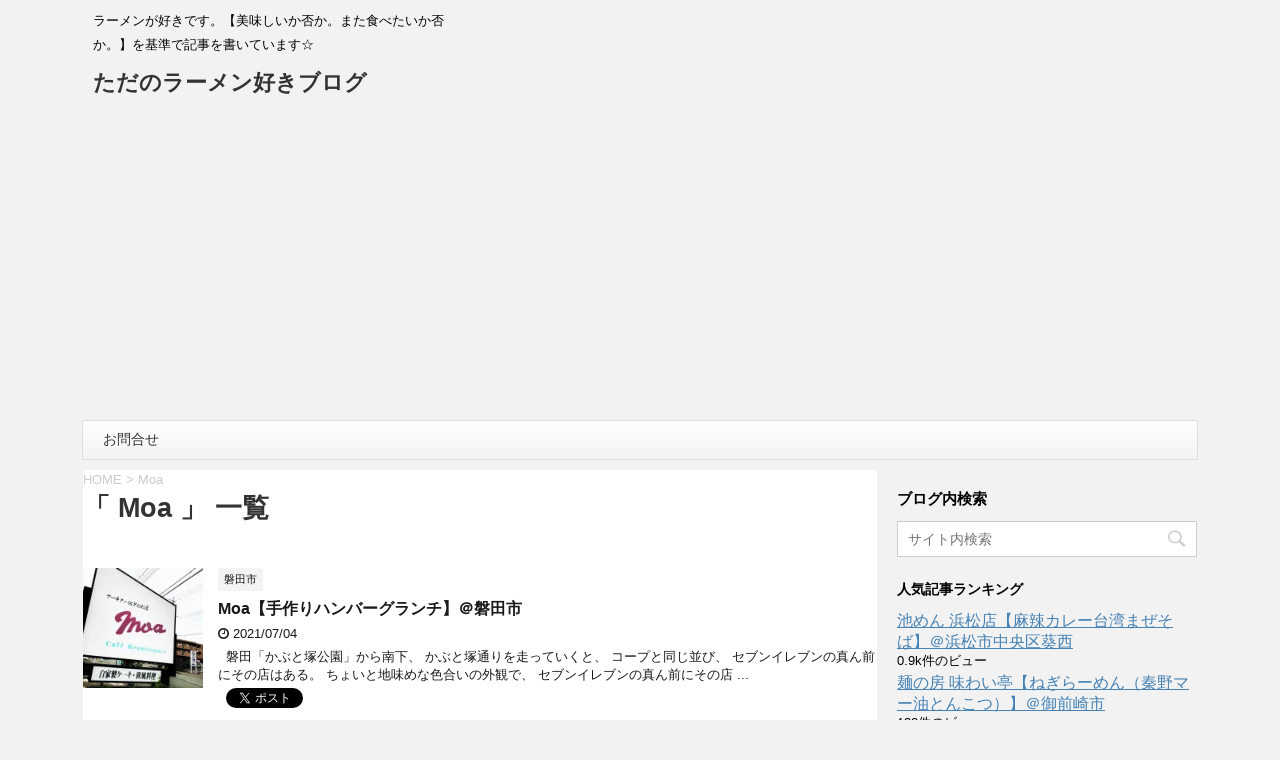

--- FILE ---
content_type: text/html; charset=UTF-8
request_url: https://tadanoramenzukiblog.com/tag/moa/
body_size: 13325
content:
<!DOCTYPE html>
<html dir="ltr" lang="ja" prefix="og: https://ogp.me/ns#">
	<!--<![endif]-->
	<head prefix="og: http://ogp.me/ns# fb: http://ogp.me/ns/fb# article: http://ogp.me/ns/article#">
		<meta charset="UTF-8" >
		<meta name="viewport" content="width=device-width,initial-scale=1.0,user-scalable=no">
		<meta name="format-detection" content="telephone=no" >
		
		<link rel="alternate" type="application/rss+xml" title="ただのラーメン好きブログ RSS Feed" href="https://tadanoramenzukiblog.com/feed/" />
		<link rel="pingback" href="https://tadanoramenzukiblog.com/xmlrpc.php" >
		<!--[if lt IE 9]>
		<script src="https://css3-mediaqueries-js.googlecode.com/svn/trunk/css3-mediaqueries.js"></script>
		<script src="https://tadanoramenzukiblog.com/wp-content/themes/affinger4/js/html5shiv.js"></script>
		<![endif]-->
				
		<!-- All in One SEO 4.9.3 - aioseo.com -->
	<meta name="robots" content="max-image-preview:large" />
	<link rel="canonical" href="https://tadanoramenzukiblog.com/tag/moa/" />
	<meta name="generator" content="All in One SEO (AIOSEO) 4.9.3" />
		<script type="application/ld+json" class="aioseo-schema">
			{"@context":"https:\/\/schema.org","@graph":[{"@type":"BreadcrumbList","@id":"https:\/\/tadanoramenzukiblog.com\/tag\/moa\/#breadcrumblist","itemListElement":[{"@type":"ListItem","@id":"https:\/\/tadanoramenzukiblog.com#listItem","position":1,"name":"Home","item":"https:\/\/tadanoramenzukiblog.com","nextItem":{"@type":"ListItem","@id":"https:\/\/tadanoramenzukiblog.com\/tag\/moa\/#listItem","name":"Moa"}},{"@type":"ListItem","@id":"https:\/\/tadanoramenzukiblog.com\/tag\/moa\/#listItem","position":2,"name":"Moa","previousItem":{"@type":"ListItem","@id":"https:\/\/tadanoramenzukiblog.com#listItem","name":"Home"}}]},{"@type":"CollectionPage","@id":"https:\/\/tadanoramenzukiblog.com\/tag\/moa\/#collectionpage","url":"https:\/\/tadanoramenzukiblog.com\/tag\/moa\/","name":"Moa | \u305f\u3060\u306e\u30e9\u30fc\u30e1\u30f3\u597d\u304d\u30d6\u30ed\u30b0","inLanguage":"ja","isPartOf":{"@id":"https:\/\/tadanoramenzukiblog.com\/#website"},"breadcrumb":{"@id":"https:\/\/tadanoramenzukiblog.com\/tag\/moa\/#breadcrumblist"}},{"@type":"Person","@id":"https:\/\/tadanoramenzukiblog.com\/#person","name":"\u30bf\u30ab\u2606","image":{"@type":"ImageObject","@id":"https:\/\/tadanoramenzukiblog.com\/tag\/moa\/#personImage","url":"https:\/\/secure.gravatar.com\/avatar\/4d943b0d13cca89d29cf4e6d284abafc83f89227fc3dd311c3c185a37fafd650?s=96&d=mm&r=g","width":96,"height":96,"caption":"\u30bf\u30ab\u2606"}},{"@type":"WebSite","@id":"https:\/\/tadanoramenzukiblog.com\/#website","url":"https:\/\/tadanoramenzukiblog.com\/","name":"\u305f\u3060\u306e\u30e9\u30fc\u30e1\u30f3\u597d\u304d\u30d6\u30ed\u30b0","description":"\u30e9\u30fc\u30e1\u30f3\u304c\u597d\u304d\u3067\u3059\u3002\u3010\u7f8e\u5473\u3057\u3044\u304b\u5426\u304b\u3002\u307e\u305f\u98df\u3079\u305f\u3044\u304b\u5426\u304b\u3002\u3011\u3092\u57fa\u6e96\u3067\u8a18\u4e8b\u3092\u66f8\u3044\u3066\u3044\u307e\u3059\u2606","inLanguage":"ja","publisher":{"@id":"https:\/\/tadanoramenzukiblog.com\/#person"}}]}
		</script>
		<!-- All in One SEO -->

<title>Moa | ただのラーメン好きブログ</title>
<!-- Jetpack Site Verification Tags -->
<meta name="google-site-verification" content="XNqhTKaoXRWw9g-b_omofksB5YWePS0MV0nRFgocQ7w" />
<link rel='dns-prefetch' href='//static.addtoany.com' />
<link rel='dns-prefetch' href='//ajax.googleapis.com' />
<link rel='dns-prefetch' href='//stats.wp.com' />
<link rel='dns-prefetch' href='//maxcdn.bootstrapcdn.com' />
<link rel='dns-prefetch' href='//fonts.googleapis.com' />
<link rel='dns-prefetch' href='//jetpack.wordpress.com' />
<link rel='dns-prefetch' href='//s0.wp.com' />
<link rel='dns-prefetch' href='//public-api.wordpress.com' />
<link rel='dns-prefetch' href='//0.gravatar.com' />
<link rel='dns-prefetch' href='//1.gravatar.com' />
<link rel='dns-prefetch' href='//2.gravatar.com' />
<link rel='dns-prefetch' href='//v0.wordpress.com' />
<link rel='dns-prefetch' href='//www.googletagmanager.com' />
<link rel='preconnect' href='//c0.wp.com' />
<link rel='preconnect' href='//i0.wp.com' />
<script type="text/javascript" id="wpp-js" src="https://tadanoramenzukiblog.com/wp-content/plugins/wordpress-popular-posts/assets/js/wpp.min.js?ver=7.3.3" data-sampling="0" data-sampling-rate="100" data-api-url="https://tadanoramenzukiblog.com/wp-json/wordpress-popular-posts" data-post-id="0" data-token="e3968c6caf" data-lang="0" data-debug="0"></script>
<style id='wp-img-auto-sizes-contain-inline-css' type='text/css'>
img:is([sizes=auto i],[sizes^="auto," i]){contain-intrinsic-size:3000px 1500px}
/*# sourceURL=wp-img-auto-sizes-contain-inline-css */
</style>
<link rel='stylesheet' id='sbi_styles-css' href='https://tadanoramenzukiblog.com/wp-content/plugins/instagram-feed/css/sbi-styles.min.css?ver=6.9.1' type='text/css' media='all' />
<link rel='stylesheet' id='ctf_styles-css' href='https://tadanoramenzukiblog.com/wp-content/plugins/custom-twitter-feeds/css/ctf-styles.min.css?ver=2.3.1' type='text/css' media='all' />
<link rel='stylesheet' id='pz-linkcard-css-css' href='//tadanoramenzukiblog.com/wp-content/uploads/pz-linkcard/style/style.min.css?ver=2.5.8.5' type='text/css' media='all' />
<link rel='stylesheet' id='toc-screen-css' href='https://tadanoramenzukiblog.com/wp-content/plugins/table-of-contents-plus/screen.min.css?ver=2411.1' type='text/css' media='all' />
<link rel='stylesheet' id='cff-css' href='https://tadanoramenzukiblog.com/wp-content/plugins/custom-facebook-feed/assets/css/cff-style.min.css?ver=4.3.2' type='text/css' media='all' />
<link rel='stylesheet' id='sb-font-awesome-css' href='https://maxcdn.bootstrapcdn.com/font-awesome/4.7.0/css/font-awesome.min.css?ver=6.9' type='text/css' media='all' />
<link rel='stylesheet' id='wordpress-popular-posts-css-css' href='https://tadanoramenzukiblog.com/wp-content/plugins/wordpress-popular-posts/assets/css/wpp.css?ver=7.3.3' type='text/css' media='all' />
<link rel='stylesheet' id='fonts-googleapis-montserrat-css' href='https://fonts.googleapis.com/css?family=Montserrat%3A400&#038;ver=6.9' type='text/css' media='all' />
<link rel='stylesheet' id='fonts-googleapis-custom-css' href='https://fonts.googleapis.com/css?family=Josefin+Sans&#038;ver=6.9' type='text/css' media='all' />
<link rel='stylesheet' id='normalize-css' href='https://tadanoramenzukiblog.com/wp-content/themes/affinger4/css/normalize.css?ver=1.5.9' type='text/css' media='all' />
<link rel='stylesheet' id='font-awesome-css' href='https://tadanoramenzukiblog.com/wp-content/themes/affinger4/css/fontawesome/css/font-awesome.min.css?ver=4.7.0' type='text/css' media='all' />
<link rel='stylesheet' id='style-css' href='https://tadanoramenzukiblog.com/wp-content/themes/affinger4/style.css?ver=6.9' type='text/css' media='all' />
<link rel='stylesheet' id='single2-css' href='https://tadanoramenzukiblog.com/wp-content/themes/affinger4/st-kanricss.php' type='text/css' media='all' />
<link rel='stylesheet' id='single-css' href='https://tadanoramenzukiblog.com/wp-content/themes/affinger4/st-rankcss.php' type='text/css' media='all' />
<link rel='stylesheet' id='jetpack-subscriptions-css' href='https://c0.wp.com/p/jetpack/15.4/_inc/build/subscriptions/subscriptions.min.css' type='text/css' media='all' />
<link rel='stylesheet' id='addtoany-css' href='https://tadanoramenzukiblog.com/wp-content/plugins/add-to-any/addtoany.min.css?ver=1.16' type='text/css' media='all' />
<link rel='stylesheet' id='sharedaddy-css' href='https://c0.wp.com/p/jetpack/15.4/modules/sharedaddy/sharing.css' type='text/css' media='all' />
<link rel='stylesheet' id='social-logos-css' href='https://c0.wp.com/p/jetpack/15.4/_inc/social-logos/social-logos.min.css' type='text/css' media='all' />
<script type="text/javascript" src="//ajax.googleapis.com/ajax/libs/jquery/1.11.3/jquery.min.js?ver=1.11.3" id="jquery-js"></script>
<script type="text/javascript" id="addtoany-core-js-before">
/* <![CDATA[ */
window.a2a_config=window.a2a_config||{};a2a_config.callbacks=[];a2a_config.overlays=[];a2a_config.templates={};a2a_localize = {
	Share: "共有",
	Save: "ブックマーク",
	Subscribe: "購読",
	Email: "メール",
	Bookmark: "ブックマーク",
	ShowAll: "すべて表示する",
	ShowLess: "小さく表示する",
	FindServices: "サービスを探す",
	FindAnyServiceToAddTo: "追加するサービスを今すぐ探す",
	PoweredBy: "Powered by",
	ShareViaEmail: "メールでシェアする",
	SubscribeViaEmail: "メールで購読する",
	BookmarkInYourBrowser: "ブラウザにブックマーク",
	BookmarkInstructions: "このページをブックマークするには、 Ctrl+D または \u2318+D を押下。",
	AddToYourFavorites: "お気に入りに追加",
	SendFromWebOrProgram: "任意のメールアドレスまたはメールプログラムから送信",
	EmailProgram: "メールプログラム",
	More: "詳細&#8230;",
	ThanksForSharing: "共有ありがとうございます !",
	ThanksForFollowing: "フォローありがとうございます !"
};


//# sourceURL=addtoany-core-js-before
/* ]]> */
</script>
<script type="text/javascript" defer src="https://static.addtoany.com/menu/page.js" id="addtoany-core-js"></script>
<script type="text/javascript" defer src="https://tadanoramenzukiblog.com/wp-content/plugins/add-to-any/addtoany.min.js?ver=1.1" id="addtoany-jquery-js"></script>
<link rel="https://api.w.org/" href="https://tadanoramenzukiblog.com/wp-json/" /><link rel="alternate" title="JSON" type="application/json" href="https://tadanoramenzukiblog.com/wp-json/wp/v2/tags/1530" /><meta name="generator" content="Site Kit by Google 1.170.0" />	<style>img#wpstats{display:none}</style>
		            <style id="wpp-loading-animation-styles">@-webkit-keyframes bgslide{from{background-position-x:0}to{background-position-x:-200%}}@keyframes bgslide{from{background-position-x:0}to{background-position-x:-200%}}.wpp-widget-block-placeholder,.wpp-shortcode-placeholder{margin:0 auto;width:60px;height:3px;background:#dd3737;background:linear-gradient(90deg,#dd3737 0%,#571313 10%,#dd3737 100%);background-size:200% auto;border-radius:3px;-webkit-animation:bgslide 1s infinite linear;animation:bgslide 1s infinite linear}</style>
            <meta name="robots" content="index, follow" />
<style type="text/css">.recentcomments a{display:inline !important;padding:0 !important;margin:0 !important;}</style>			<script>
		(function (i, s, o, g, r, a, m) {
			i['GoogleAnalyticsObject'] = r;
			i[r] = i[r] || function () {
					(i[r].q = i[r].q || []).push(arguments)
				}, i[r].l = 1 * new Date();
			a = s.createElement(o),
				m = s.getElementsByTagName(o)[0];
			a.async = 1;
			a.src = g;
			m.parentNode.insertBefore(a, m)
		})(window, document, 'script', '//www.google-analytics.com/analytics.js', 'ga');

		ga('create', 'UA-45585221-39', 'auto');
		ga('send', 'pageview');

	</script>
					


	<script>
		jQuery(function(){
		jQuery('.entry-content a[href^=http]')
			.not('[href*="'+location.hostname+'"]')
			.attr({target:"_blank"})
			;}) 
	</script>
<script>
jQuery(function(){
    jQuery('.st-btn-open').click(function(){
        jQuery(this).next('.st-slidebox').stop(true, true).slideToggle();
    });
});
</script>
				
		<meta name="msvalidate.01" content="CD3702767B60A79890B810D476E23A20" />
		
		<!-- タグページをindexする -->
				<meta name="robots" content="index,follow" />
				
	</head>
	<body data-rsssl=1 class="archive tag tag-moa tag-1530 wp-theme-affinger4 not-front-page" >
		
		<!-- アナリティクス-->
		<script async src="//pagead2.googlesyndication.com/pagead/js/adsbygoogle.js"></script>
<script>
  (adsbygoogle = window.adsbygoogle || []).push({
    google_ad_client: "ca-pub-2908217738123872",
    enable_page_level_ads: true
  });
</script>
				<!-- アナリティクス-->
		

<!--Facebookいいねボタン -->
<div id="fb-root"></div>
<script>(function(d, s, id) {
  var js, fjs = d.getElementsByTagName(s)[0];
  if (d.getElementById(id)) return;
  js = d.createElement(s); js.id = id;
  js.src = "//connect.facebook.net/ja_JP/sdk.js#xfbml=1&version=v2.9&appId=1437751049793820";
  fjs.parentNode.insertBefore(js, fjs);
}(document, 'script', 'facebook-jssdk'));</script>
<!--Facebookいいねボタン -->

<!-- アドセンス ページ単位の広告 -->
<script async src="//pagead2.googlesyndication.com/pagead/js/adsbygoogle.js"></script>
<script>
  (adsbygoogle = window.adsbygoogle || []).push({
    google_ad_client: "ca-pub-4528956426868085",
    enable_page_level_ads: true
  });
</script>
<!-- アドセンス ページ単位の広告 -->



				<div id="st-ami">
				<div id="wrapper" class="">
				<div id="wrapper-in">
					<header id="">
						<div id="headbox-bg">
							<div class="clearfix" id="headbox">
										<nav id="s-navi" class="pcnone">
			<dl class="acordion">
				<dt class="trigger">
					<!-- <p><span class="op"><i class="fa fa-bars"></i></span></p> -->
					<p><span class="op"><i class="fa fa-chevron-circle-down"></i> MENU</span></p>
		
					<!-- 追加メニュー -->
					
					<!-- 追加メニュー2 -->
					
						</dt>

				<dd class="acordion_tree">
				

										<div class="menu"><ul>
<li class="page_item page-item-8360"><a href="https://tadanoramenzukiblog.com/contact/">お問合せ</a></li>
</ul></div>
					<div class="clear"></div>

				</dd>
			</dl>
		</nav>
										<div id="header-l">
										            
            <!-- キャプション -->
                            <p class="descr">
                    ラーメンが好きです。【美味しいか否か。また食べたいか否か。】を基準で記事を書いています☆                </p>
                        <!-- ロゴ又はブログ名 -->
                            <p class="sitename"><a href="https://tadanoramenzukiblog.com/">
                                            ただのラーメン好きブログ                                    </a></p>
                        <!-- ロゴ又はブログ名ここまで -->
    
        

<div id="search" class="sponly">
    <form method="get" id="searchform" action="https://tadanoramenzukiblog.com/">
        <label class="hidden" for="s">
                    </label>
        <input type="text" placeholder="サイト内検索" value="" name="s" id="s" />
        <input type="image" src="https://tadanoramenzukiblog.com/wp-content/themes/affinger4/images/search.png" alt="検索" id="searchsubmit" />
    </form>
</div>
<!-- /stinger --> 
    
    									</div><!-- /#header-l -->
								<div id="header-r" class="smanone">
																		
								</div><!-- /#header-r -->
							</div><!-- /#headbox-bg -->
						</div><!-- /#headbox clearfix -->
					
<div id="gazou-wide">
			<div id="st-menubox">
			<div id="st-menuwide">
				<nav class="menu"><ul>
<li class="page_item page-item-8360"><a href="https://tadanoramenzukiblog.com/contact/">お問合せ</a></li>
</ul></nav>
			</div>
		</div>
	</div>

					</header>
					<div id="content-w">
						
					
<div id="content" class="clearfix">
	<div id="contentInner">
		<main >
			<article>
				<!--ぱんくず -->
									<div id="breadcrumb">
					<ol>
						<li><a href="https://tadanoramenzukiblog.com"><span>HOME</span></a> > </li>
						<li>Moa</li>
					</ol>
					</div>
								<!--/ ぱんくず -->
				<!--ループ開始-->
				<h1 class="entry-title">「
											Moa										」 一覧 </h1>
				<div class="kanren ">
	<dl class="clearfix">
			<dt><a href="https://tadanoramenzukiblog.com/20210704moa/">
					
										    <img width="150" height="150" src="https://i0.wp.com/tadanoramenzukiblog.com/wp-content/uploads/2021/07/2f48fc883bee2f971d8aa18bfcb008b4.jpg?resize=150%2C150&amp;ssl=1" class="attachment-thumbnail size-thumbnail wp-post-image" alt="Moaの外観3" decoding="async" srcset="https://i0.wp.com/tadanoramenzukiblog.com/wp-content/uploads/2021/07/2f48fc883bee2f971d8aa18bfcb008b4.jpg?resize=150%2C150&amp;ssl=1 150w, https://i0.wp.com/tadanoramenzukiblog.com/wp-content/uploads/2021/07/2f48fc883bee2f971d8aa18bfcb008b4.jpg?resize=100%2C100&amp;ssl=1 100w, https://i0.wp.com/tadanoramenzukiblog.com/wp-content/uploads/2021/07/2f48fc883bee2f971d8aa18bfcb008b4.jpg?resize=300%2C300&amp;ssl=1 300w, https://i0.wp.com/tadanoramenzukiblog.com/wp-content/uploads/2021/07/2f48fc883bee2f971d8aa18bfcb008b4.jpg?resize=400%2C400&amp;ssl=1 400w, https://i0.wp.com/tadanoramenzukiblog.com/wp-content/uploads/2021/07/2f48fc883bee2f971d8aa18bfcb008b4.jpg?zoom=3&amp;resize=150%2C150&amp;ssl=1 450w" sizes="(max-width: 150px) 100vw, 150px" />					
				</a></dt>
			<dd>
				
		<p class="st-catgroup itiran-category">
		<a href="https://tadanoramenzukiblog.com/category/iwatasi/" title="View all posts in 磐田市" rel="category tag"><span class="catname st-catid673">磐田市</span></a>		</p>

				<h3><a href="https://tadanoramenzukiblog.com/20210704moa/">
						Moa【手作りハンバーグランチ】＠磐田市					</a></h3>

				
				<div class="blog_info ">
					<p><i class="fa fa-clock-o"></i>
						2021/07/04						<!--&nbsp;<span class="pcone">
							<i class="fa fa-folder-open-o" aria-hidden="true"></i>-<a href="https://tadanoramenzukiblog.com/category/iwatasi/" rel="category tag">磐田市</a><br/>
							<i class="fa fa-tags"></i>&nbsp;<a href="https://tadanoramenzukiblog.com/tag/%e3%83%aa%e3%83%ab%e3%83%ac%e3%83%ad/" rel="tag">リルレロ</a>, <a href="https://tadanoramenzukiblog.com/tag/babymetal/" rel="tag">BABYMETAL</a>, <a href="https://tadanoramenzukiblog.com/tag/moa/" rel="tag">Moa</a>, <a href="https://tadanoramenzukiblog.com/tag/%e3%82%b1%e3%83%bc%e3%82%ad%e3%81%a8%e3%83%91%e3%82%b9%e3%82%bf%e3%81%ae%e5%ba%97/" rel="tag">ケーキとパスタの店</a>, <a href="https://tadanoramenzukiblog.com/tag/%e3%83%8f%e3%83%b3%e3%83%90%e3%83%bc%e3%82%b0/" rel="tag">ハンバーグ</a>, <a href="https://tadanoramenzukiblog.com/tag/moametal/" rel="tag">MOAMETAL</a>          				  	</span>-->
					</p>
				</div>
				

									<div class="smanone">
						<p>&nbsp; 磐田「かぶと塚公園」から南下、 かぶと塚通りを走っていくと、 コープと同じ並び、 セブンイレブンの真ん前にその店はある。 ちょいと地味めな色合いの外観で、 セブンイレブンの真ん前にその店 ... </p>
<div class="sharedaddy sd-sharing-enabled"><div class="robots-nocontent sd-block sd-social sd-social-official sd-sharing"><div class="sd-content"><ul><li class="share-facebook"><div class="fb-share-button" data-href="https://tadanoramenzukiblog.com/20210704moa/" data-layout="button_count"></div></li><li class="share-x"><a href="https://x.com/share" class="twitter-share-button" data-url="https://tadanoramenzukiblog.com/20210704moa/" data-text="Moa【手作りハンバーグランチ】＠磐田市"  >投稿</a></li><li class="share-end"></li></ul></div></div></div>					</div>
					
								<span style="font-size:13px;">コメント&nbsp;<a href="https://tadanoramenzukiblog.com/20210704moa/#respond">(0)</a></span>

			</dd>
		</dl>
	</div>
					<div class="st-pagelink">
		</div>
			</article>
		</main>
	</div>
	<!-- /#contentInner -->
	<div id="side">
	<aside>
		
		

		
							
					<div id="mybox">
				<div class="widget-odd widget-9 ad">			<div class="textwidget"><p style="margin-top: 1rem !important; margin-bottom: 0 !important; font-weight: bold;">ブログ内検索</p>
</div>
		</div><div class="widget-even widget-10 ad"><div id="search">
	<form method="get" id="searchform" action="https://tadanoramenzukiblog.com/">
		<label class="hidden" for="s">
					</label>
		<input type="text" placeholder="サイト内検索" value="" name="s" id="s" />
		<input type="image" src="https://tadanoramenzukiblog.com/wp-content/themes/affinger4/images/search.png" alt="検索" id="searchsubmit" />
	</form>
</div>
<!-- /stinger --> </div><div class="widget_text widget-odd widget-11 ad"><h4 class="menu_underh2">人気記事ランキング</h4><div class="textwidget custom-html-widget"><div class="wpp-shortcode"><script type="application/json" data-id="wpp-shortcode-inline-js">{"title":"","limit":"10","offset":0,"range":"daily","time_quantity":24,"time_unit":"hour","freshness":false,"order_by":"views","post_type":"post","pid":"","exclude":"","cat":"","taxonomy":"category","term_id":"","author":"","shorten_title":{"active":false,"length":0,"words":false},"post-excerpt":{"active":false,"length":0,"keep_format":false,"words":false},"thumbnail":{"active":false,"build":"manual","width":0,"height":0},"rating":false,"stats_tag":{"comment_count":false,"views":true,"author":false,"date":{"active":false,"format":"F j, Y"},"category":false,"taxonomy":{"active":false,"name":"category"}},"markup":{"custom_html":true,"wpp-start":"<ul class=\"wpp-list\">","wpp-end":"<\/ul>","title-start":"<h2>","title-end":"<\/h2>","post-html":"<li class=\"{current_class}\">{thumb} {title} <span class=\"wpp-meta post-stats\">{stats}<\/span><p class=\"wpp-excerpt\">{excerpt}<\/p><\/li>"},"theme":{"name":""}}</script><div class="wpp-shortcode-placeholder"></div></div></div></div><div class="widget-even widget-12 ad"><h4 class="menu_underh2">カテゴリー</h4>
			<ul>
					<li class="cat-item cat-item-2581"><a href="https://tadanoramenzukiblog.com/category/%e6%b5%9c%e6%9d%be%e5%b8%82%e4%b8%ad%e5%a4%ae%e5%8c%ba/">浜松市中央区<span class="count">252</span></a>
</li>
	<li class="cat-item cat-item-2582"><a href="https://tadanoramenzukiblog.com/category/%e6%b5%9c%e6%9d%be%e5%b8%82%e6%b5%9c%e5%90%8d%e5%8c%ba/">浜松市浜名区<span class="count">30</span></a>
</li>
	<li class="cat-item cat-item-667"><a href="https://tadanoramenzukiblog.com/category/hamamatusinakaku/">浜松市中区<span class="count">807</span></a>
</li>
	<li class="cat-item cat-item-668"><a href="https://tadanoramenzukiblog.com/category/hamamatusihigasiku/">浜松市東区<span class="count">312</span></a>
</li>
	<li class="cat-item cat-item-664"><a href="https://tadanoramenzukiblog.com/category/hamamatusikitaku/">浜松市北区<span class="count">164</span></a>
</li>
	<li class="cat-item cat-item-671"><a href="https://tadanoramenzukiblog.com/category/hamamatusiminamiku/">浜松市南区<span class="count">78</span></a>
</li>
	<li class="cat-item cat-item-654"><a href="https://tadanoramenzukiblog.com/category/hamamatusinisiku/">浜松市西区<span class="count">155</span></a>
</li>
	<li class="cat-item cat-item-674"><a href="https://tadanoramenzukiblog.com/category/hamamatusihamakitaku/">浜松市浜北区<span class="count">191</span></a>
</li>
	<li class="cat-item cat-item-681"><a href="https://tadanoramenzukiblog.com/category/hamamatusitenryuuku/">浜松市天竜区<span class="count">26</span></a>
</li>
	<li class="cat-item cat-item-685"><a href="https://tadanoramenzukiblog.com/category/kosaisi/">湖西市<span class="count">59</span></a>
</li>
	<li class="cat-item cat-item-673"><a href="https://tadanoramenzukiblog.com/category/iwatasi/">磐田市<span class="count">232</span></a>
</li>
	<li class="cat-item cat-item-683"><a href="https://tadanoramenzukiblog.com/category/hukuroisi/">袋井市<span class="count">124</span></a>
</li>
	<li class="cat-item cat-item-689"><a href="https://tadanoramenzukiblog.com/category/syuutigunmorimati/">周智郡森町<span class="count">14</span></a>
</li>
	<li class="cat-item cat-item-677"><a href="https://tadanoramenzukiblog.com/category/kakegawasi/">掛川市<span class="count">331</span></a>
</li>
	<li class="cat-item cat-item-700"><a href="https://tadanoramenzukiblog.com/category/kikugawasi/">菊川市<span class="count">211</span></a>
</li>
	<li class="cat-item cat-item-666"><a href="https://tadanoramenzukiblog.com/category/omaezakisi/">御前崎市<span class="count">111</span></a>
</li>
	<li class="cat-item cat-item-680"><a href="https://tadanoramenzukiblog.com/category/makinoharasi/">牧之原市<span class="count">70</span></a>
</li>
	<li class="cat-item cat-item-692"><a href="https://tadanoramenzukiblog.com/category/haibaragun/">榛原郡<span class="count">10</span></a>
</li>
	<li class="cat-item cat-item-658"><a href="https://tadanoramenzukiblog.com/category/simadasi/">島田市<span class="count">214</span></a>
</li>
	<li class="cat-item cat-item-665"><a href="https://tadanoramenzukiblog.com/category/hujiedasi/">藤枝市<span class="count">207</span></a>
</li>
	<li class="cat-item cat-item-657"><a href="https://tadanoramenzukiblog.com/category/yaidusi/">焼津市<span class="count">225</span></a>
</li>
	<li class="cat-item cat-item-655"><a href="https://tadanoramenzukiblog.com/category/sizuokasi/">静岡市<span class="count">398</span></a>
</li>
	<li class="cat-item cat-item-695"><a href="https://tadanoramenzukiblog.com/category/hujisi/">富士市<span class="count">24</span></a>
</li>
	<li class="cat-item cat-item-708"><a href="https://tadanoramenzukiblog.com/category/hujinomiyasi/">富士宮市<span class="count">3</span></a>
</li>
	<li class="cat-item cat-item-717"><a href="https://tadanoramenzukiblog.com/category/gotenbasi/">御殿場市<span class="count">1</span></a>
</li>
	<li class="cat-item cat-item-660"><a href="https://tadanoramenzukiblog.com/category/numadusi/">沼津市<span class="count">77</span></a>
</li>
	<li class="cat-item cat-item-653"><a href="https://tadanoramenzukiblog.com/category/suntougunsimizutyou/">駿東郡清水町<span class="count">46</span></a>
</li>
	<li class="cat-item cat-item-906"><a href="https://tadanoramenzukiblog.com/category/suntougunnagaizumityou/">駿東郡長泉町<span class="count">7</span></a>
</li>
	<li class="cat-item cat-item-656"><a href="https://tadanoramenzukiblog.com/category/misimasi/">三島市<span class="count">30</span></a>
</li>
	<li class="cat-item cat-item-684"><a href="https://tadanoramenzukiblog.com/category/tagatagunkannamityou/">田方郡函南町<span class="count">12</span></a>
</li>
	<li class="cat-item cat-item-702"><a href="https://tadanoramenzukiblog.com/category/atamisi/">熱海市<span class="count">10</span></a>
</li>
	<li class="cat-item cat-item-715"><a href="https://tadanoramenzukiblog.com/category/itousi/">伊東市<span class="count">1</span></a>
</li>
	<li class="cat-item cat-item-704"><a href="https://tadanoramenzukiblog.com/category/izusi/">伊豆市<span class="count">6</span></a>
</li>
	<li class="cat-item cat-item-697"><a href="https://tadanoramenzukiblog.com/category/izunokunisi/">伊豆の国市<span class="count">6</span></a>
</li>
	<li class="cat-item cat-item-706"><a href="https://tadanoramenzukiblog.com/category/kamogun/">賀茂郡<span class="count">2</span></a>
</li>
	<li class="cat-item cat-item-659"><a href="https://tadanoramenzukiblog.com/category/aitikentoyohasisi/">愛知県豊橋市<span class="count">240</span></a>
</li>
	<li class="cat-item cat-item-682"><a href="https://tadanoramenzukiblog.com/category/aitikentoyokawasi/">愛知県豊川市<span class="count">93</span></a>
</li>
	<li class="cat-item cat-item-716"><a href="https://tadanoramenzukiblog.com/category/aitikentaharasi/">愛知県田原市<span class="count">6</span></a>
</li>
	<li class="cat-item cat-item-701"><a href="https://tadanoramenzukiblog.com/category/aitikensinsirosi/">愛知県新城市<span class="count">12</span></a>
</li>
	<li class="cat-item cat-item-705"><a href="https://tadanoramenzukiblog.com/category/aitikenkitasitaragun/">愛知県北設楽郡<span class="count">4</span></a>
</li>
	<li class="cat-item cat-item-663"><a href="https://tadanoramenzukiblog.com/category/aitikenokazakisi/">愛知県岡崎市<span class="count">33</span></a>
</li>
	<li class="cat-item cat-item-703"><a href="https://tadanoramenzukiblog.com/category/aitikennukatagun/">愛知県額田郡<span class="count">2</span></a>
</li>
	<li class="cat-item cat-item-661"><a href="https://tadanoramenzukiblog.com/category/aitikengamagoorisi/">愛知県蒲郡市<span class="count">28</span></a>
</li>
	<li class="cat-item cat-item-690"><a href="https://tadanoramenzukiblog.com/category/aitikenanjyousi/">愛知県安城市<span class="count">6</span></a>
</li>
	<li class="cat-item cat-item-696"><a href="https://tadanoramenzukiblog.com/category/aitikentoyotasi/">愛知県豊田市<span class="count">18</span></a>
</li>
	<li class="cat-item cat-item-691"><a href="https://tadanoramenzukiblog.com/category/aitikennissinsi/">愛知県日進市<span class="count">1</span></a>
</li>
	<li class="cat-item cat-item-686"><a href="https://tadanoramenzukiblog.com/category/aitikenkasugaisi/">愛知県春日井市<span class="count">17</span></a>
</li>
	<li class="cat-item cat-item-698"><a href="https://tadanoramenzukiblog.com/category/aitikensetosi/">愛知県瀬戸市<span class="count">2</span></a>
</li>
	<li class="cat-item cat-item-707"><a href="https://tadanoramenzukiblog.com/category/aitikennagakutesi/">愛知県長久手市<span class="count">1</span></a>
</li>
	<li class="cat-item cat-item-679"><a href="https://tadanoramenzukiblog.com/category/aitikenowariasahisi/">愛知県尾張旭市<span class="count">3</span></a>
</li>
	<li class="cat-item cat-item-662"><a href="https://tadanoramenzukiblog.com/category/aitikennagoyasi/">愛知県名古屋市<span class="count">130</span></a>
</li>
	<li class="cat-item cat-item-738"><a href="https://tadanoramenzukiblog.com/category/aitikenamasi/">愛知県あま市<span class="count">1</span></a>
</li>
	<li class="cat-item cat-item-710"><a href="https://tadanoramenzukiblog.com/category/aitikenitinomiyasi/">愛知県一宮市<span class="count">3</span></a>
</li>
	<li class="cat-item cat-item-693"><a href="https://tadanoramenzukiblog.com/category/aitikennisiosi/">愛知県西尾市<span class="count">1</span></a>
</li>
	<li class="cat-item cat-item-688"><a href="https://tadanoramenzukiblog.com/category/aitikenyatomisi/">愛知県弥冨市<span class="count">1</span></a>
</li>
	<li class="cat-item cat-item-986"><a href="https://tadanoramenzukiblog.com/category/aitikentoukaisi/">愛知県東海市<span class="count">1</span></a>
</li>
	<li class="cat-item cat-item-1943"><a href="https://tadanoramenzukiblog.com/category/%e6%84%9b%e7%9f%a5%e7%9c%8c%e5%a4%a7%e5%ba%9c%e5%b8%82/">愛知県大府市<span class="count">2</span></a>
</li>
	<li class="cat-item cat-item-970"><a href="https://tadanoramenzukiblog.com/category/aitikentusimasi/">愛知県津島市<span class="count">1</span></a>
</li>
	<li class="cat-item cat-item-969"><a href="https://tadanoramenzukiblog.com/category/aitikenkaihugun/">愛知県海部郡<span class="count">1</span></a>
</li>
	<li class="cat-item cat-item-694"><a href="https://tadanoramenzukiblog.com/category/aitikenkariyasi/">愛知県刈谷市<span class="count">8</span></a>
</li>
	<li class="cat-item cat-item-712"><a href="https://tadanoramenzukiblog.com/category/aitikentitagun/">愛知県知多郡<span class="count">10</span></a>
</li>
	<li class="cat-item cat-item-711"><a href="https://tadanoramenzukiblog.com/category/aitikenhandasi/">愛知県半田市<span class="count">3</span></a>
</li>
	<li class="cat-item cat-item-713"><a href="https://tadanoramenzukiblog.com/category/aitikentokonamesi/">愛知県常滑市<span class="count">3</span></a>
</li>
	<li class="cat-item cat-item-709"><a href="https://tadanoramenzukiblog.com/category/miyagiken/">宮城県<span class="count">6</span></a>
</li>
	<li class="cat-item cat-item-1968"><a href="https://tadanoramenzukiblog.com/category/%e7%a6%8f%e5%b3%b6%e7%9c%8c/">福島県<span class="count">3</span></a>
</li>
	<li class="cat-item cat-item-1967"><a href="https://tadanoramenzukiblog.com/category/%e6%a0%83%e6%9c%a8%e7%9c%8c/">栃木県<span class="count">2</span></a>
</li>
	<li class="cat-item cat-item-2126"><a href="https://tadanoramenzukiblog.com/category/%e5%8d%83%e8%91%89%e7%9c%8c/">千葉県<span class="count">7</span></a>
</li>
	<li class="cat-item cat-item-670"><a href="https://tadanoramenzukiblog.com/category/toukyouto/">東京都<span class="count">45</span></a>
</li>
	<li class="cat-item cat-item-669"><a href="https://tadanoramenzukiblog.com/category/kanagawaken/">神奈川県<span class="count">70</span></a>
</li>
	<li class="cat-item cat-item-714"><a href="https://tadanoramenzukiblog.com/category/saitamaken/">埼玉県<span class="count">10</span></a>
</li>
	<li class="cat-item cat-item-678"><a href="https://tadanoramenzukiblog.com/category/yamanasiken/">山梨県<span class="count">10</span></a>
</li>
	<li class="cat-item cat-item-672"><a href="https://tadanoramenzukiblog.com/category/naganoken/">長野県<span class="count">11</span></a>
</li>
	<li class="cat-item cat-item-687"><a href="https://tadanoramenzukiblog.com/category/mieken/">三重県<span class="count">11</span></a>
</li>
	<li class="cat-item cat-item-676"><a href="https://tadanoramenzukiblog.com/category/naraken/">奈良県<span class="count">1</span></a>
</li>
	<li class="cat-item cat-item-699"><a href="https://tadanoramenzukiblog.com/category/gihuken/">岐阜県<span class="count">15</span></a>
</li>
	<li class="cat-item cat-item-675"><a href="https://tadanoramenzukiblog.com/category/oosakahu/">大阪府<span class="count">9</span></a>
</li>
	<li class="cat-item cat-item-844"><a href="https://tadanoramenzukiblog.com/category/%e4%ba%ac%e9%83%bd%e5%ba%9c/">京都府<span class="count">1</span></a>
</li>
	<li class="cat-item cat-item-2355"><a href="https://tadanoramenzukiblog.com/category/%e7%a6%8f%e5%b2%a1%e7%9c%8c/">福岡県<span class="count">3</span></a>
</li>
	<li class="cat-item cat-item-2854"><a href="https://tadanoramenzukiblog.com/category/%e5%a4%a7%e5%88%86%e7%9c%8c/">大分県<span class="count">3</span></a>
</li>
	<li class="cat-item cat-item-2354"><a href="https://tadanoramenzukiblog.com/category/%e7%86%8a%e6%9c%ac%e7%9c%8c/">熊本県<span class="count">13</span></a>
</li>
	<li class="cat-item cat-item-652"><a href="https://tadanoramenzukiblog.com/category/sonota/">その他<span class="count">57</span></a>
</li>
			</ul>

			</div><div class="widget-odd widget-13 ad">			<div class="textwidget"><p style="margin-top: 1rem; margin-bottom: 0 !important; font-weight: bold;">コメントありがとうございます</p>
</div>
		</div><div class="widget-even widget-14 ad"><h4 class="menu_underh2">最近のコメント</h4><ul id="recentcomments-2"><li class="recentcomments"><a href="https://tadanoramenzukiblog.com/20260114tonpuu/#comment-11709">中華厨房 東風【Fランチ（レバニラ）】＠御前崎市</a> に <span class="comment-author-link">タカ☆</span> より</li><li class="recentcomments"><a href="https://tadanoramenzukiblog.com/20260114tonpuu/#comment-11706">中華厨房 東風【Fランチ（レバニラ）】＠御前崎市</a> に <span class="comment-author-link">ぺるやま</span> より</li><li class="recentcomments"><a href="https://tadanoramenzukiblog.com/20260110koharu/#comment-11701">ごはんや こはる【ラーメン塩】＠菊川市</a> に <span class="comment-author-link">タカ☆</span> より</li><li class="recentcomments"><a href="https://tadanoramenzukiblog.com/20260110koharu/#comment-11700">ごはんや こはる【ラーメン塩】＠菊川市</a> に <span class="comment-author-link">一介のラーメン好き。</span> より</li><li class="recentcomments"><a href="https://tadanoramenzukiblog.com/20251230kouryuu/#comment-11699">四川料理 香龍【中華ナイト】＠浜松市中央区高丘北</a> に <span class="comment-author-link">タカ☆</span> より</li><li class="recentcomments"><a href="https://tadanoramenzukiblog.com/20251230kouryuu/#comment-11697">四川料理 香龍【中華ナイト】＠浜松市中央区高丘北</a> に <span class="comment-author-link"><a href="http://shinnosukeshinnosuke1126@gmail.com" class="url" rel="ugc external nofollow">すけ</a></span> より</li><li class="recentcomments"><a href="https://tadanoramenzukiblog.com/20260101fujimura/#comment-11695">中華ソバ 藤むら【あっさり煮干し中華ソバ】＠浜松市中央区篠ケ瀬町</a> に <span class="comment-author-link">タカ☆</span> より</li><li class="recentcomments"><a href="https://tadanoramenzukiblog.com/20260101fujimura/#comment-11693">中華ソバ 藤むら【あっさり煮干し中華ソバ】＠浜松市中央区篠ケ瀬町</a> に <span class="comment-author-link">とも</span> より</li><li class="recentcomments"><a href="https://tadanoramenzukiblog.com/20260101fujimura/#comment-11692">中華ソバ 藤むら【あっさり煮干し中華ソバ】＠浜松市中央区篠ケ瀬町</a> に <span class="comment-author-link">タカ☆</span> より</li><li class="recentcomments"><a href="https://tadanoramenzukiblog.com/20260101fujimura/#comment-11691">中華ソバ 藤むら【あっさり煮干し中華ソバ】＠浜松市中央区篠ケ瀬町</a> に <span class="comment-author-link">タカ☆</span> より</li></ul></div><div class="widget-odd widget-15 ad"><h4 class="menu_underh2">ブログをメールで購読</h4>
			<div class="wp-block-jetpack-subscriptions__container">
			<form action="#" method="post" accept-charset="utf-8" id="subscribe-blog-blog_subscription-2"
				data-blog="160167973"
				data-post_access_level="everybody" >
									<div id="subscribe-text"><p>新着更新をメールで受信できます♪</p>
</div>
										<p id="subscribe-email">
						<label id="jetpack-subscribe-label"
							class="screen-reader-text"
							for="subscribe-field-blog_subscription-2">
							メールアドレス						</label>
						<input type="email" name="email" autocomplete="email" required="required"
																					value=""
							id="subscribe-field-blog_subscription-2"
							placeholder="メールアドレス"
						/>
					</p>

					<p id="subscribe-submit"
											>
						<input type="hidden" name="action" value="subscribe"/>
						<input type="hidden" name="source" value="https://tadanoramenzukiblog.com/tag/moa/"/>
						<input type="hidden" name="sub-type" value="widget"/>
						<input type="hidden" name="redirect_fragment" value="subscribe-blog-blog_subscription-2"/>
						<input type="hidden" id="_wpnonce" name="_wpnonce" value="d49ca1ff29" /><input type="hidden" name="_wp_http_referer" value="/tag/moa/" />						<button type="submit"
															class="wp-block-button__link"
																					name="jetpack_subscriptions_widget"
						>
							購読						</button>
					</p>
							</form>
							<div class="wp-block-jetpack-subscriptions__subscount">
					23人の購読者に加わりましょう				</div>
						</div>
			
</div><div class="widget-even widget-16 ad"><h4 class="menu_underh2">アーカイブ</h4>
			<ul>
					<li><a href='https://tadanoramenzukiblog.com/2026/01/'>2026年1月<span class="count">18</span></a></li>
	<li><a href='https://tadanoramenzukiblog.com/2025/12/'>2025年12月<span class="count">31</span></a></li>
	<li><a href='https://tadanoramenzukiblog.com/2025/11/'>2025年11月<span class="count">30</span></a></li>
	<li><a href='https://tadanoramenzukiblog.com/2025/10/'>2025年10月<span class="count">31</span></a></li>
	<li><a href='https://tadanoramenzukiblog.com/2025/09/'>2025年9月<span class="count">30</span></a></li>
	<li><a href='https://tadanoramenzukiblog.com/2025/08/'>2025年8月<span class="count">32</span></a></li>
	<li><a href='https://tadanoramenzukiblog.com/2025/07/'>2025年7月<span class="count">31</span></a></li>
	<li><a href='https://tadanoramenzukiblog.com/2025/06/'>2025年6月<span class="count">32</span></a></li>
	<li><a href='https://tadanoramenzukiblog.com/2025/05/'>2025年5月<span class="count">31</span></a></li>
	<li><a href='https://tadanoramenzukiblog.com/2025/04/'>2025年4月<span class="count">31</span></a></li>
	<li><a href='https://tadanoramenzukiblog.com/2025/03/'>2025年3月<span class="count">31</span></a></li>
	<li><a href='https://tadanoramenzukiblog.com/2025/02/'>2025年2月<span class="count">28</span></a></li>
	<li><a href='https://tadanoramenzukiblog.com/2025/01/'>2025年1月<span class="count">31</span></a></li>
	<li><a href='https://tadanoramenzukiblog.com/2024/12/'>2024年12月<span class="count">31</span></a></li>
	<li><a href='https://tadanoramenzukiblog.com/2024/11/'>2024年11月<span class="count">31</span></a></li>
	<li><a href='https://tadanoramenzukiblog.com/2024/10/'>2024年10月<span class="count">31</span></a></li>
	<li><a href='https://tadanoramenzukiblog.com/2024/09/'>2024年9月<span class="count">30</span></a></li>
	<li><a href='https://tadanoramenzukiblog.com/2024/08/'>2024年8月<span class="count">31</span></a></li>
	<li><a href='https://tadanoramenzukiblog.com/2024/07/'>2024年7月<span class="count">31</span></a></li>
	<li><a href='https://tadanoramenzukiblog.com/2024/06/'>2024年6月<span class="count">30</span></a></li>
	<li><a href='https://tadanoramenzukiblog.com/2024/05/'>2024年5月<span class="count">31</span></a></li>
	<li><a href='https://tadanoramenzukiblog.com/2024/04/'>2024年4月<span class="count">31</span></a></li>
	<li><a href='https://tadanoramenzukiblog.com/2024/03/'>2024年3月<span class="count">31</span></a></li>
	<li><a href='https://tadanoramenzukiblog.com/2024/02/'>2024年2月<span class="count">31</span></a></li>
	<li><a href='https://tadanoramenzukiblog.com/2024/01/'>2024年1月<span class="count">14</span></a></li>
	<li><a href='https://tadanoramenzukiblog.com/2023/12/'>2023年12月<span class="count">32</span></a></li>
	<li><a href='https://tadanoramenzukiblog.com/2023/11/'>2023年11月<span class="count">30</span></a></li>
	<li><a href='https://tadanoramenzukiblog.com/2023/10/'>2023年10月<span class="count">31</span></a></li>
	<li><a href='https://tadanoramenzukiblog.com/2023/09/'>2023年9月<span class="count">30</span></a></li>
	<li><a href='https://tadanoramenzukiblog.com/2023/08/'>2023年8月<span class="count">31</span></a></li>
	<li><a href='https://tadanoramenzukiblog.com/2023/07/'>2023年7月<span class="count">31</span></a></li>
	<li><a href='https://tadanoramenzukiblog.com/2023/06/'>2023年6月<span class="count">31</span></a></li>
	<li><a href='https://tadanoramenzukiblog.com/2023/05/'>2023年5月<span class="count">32</span></a></li>
	<li><a href='https://tadanoramenzukiblog.com/2023/04/'>2023年4月<span class="count">32</span></a></li>
	<li><a href='https://tadanoramenzukiblog.com/2023/03/'>2023年3月<span class="count">36</span></a></li>
	<li><a href='https://tadanoramenzukiblog.com/2023/02/'>2023年2月<span class="count">22</span></a></li>
	<li><a href='https://tadanoramenzukiblog.com/2023/01/'>2023年1月<span class="count">13</span></a></li>
	<li><a href='https://tadanoramenzukiblog.com/2022/12/'>2022年12月<span class="count">31</span></a></li>
	<li><a href='https://tadanoramenzukiblog.com/2022/11/'>2022年11月<span class="count">30</span></a></li>
	<li><a href='https://tadanoramenzukiblog.com/2022/10/'>2022年10月<span class="count">31</span></a></li>
	<li><a href='https://tadanoramenzukiblog.com/2022/09/'>2022年9月<span class="count">30</span></a></li>
	<li><a href='https://tadanoramenzukiblog.com/2022/08/'>2022年8月<span class="count">31</span></a></li>
	<li><a href='https://tadanoramenzukiblog.com/2022/07/'>2022年7月<span class="count">31</span></a></li>
	<li><a href='https://tadanoramenzukiblog.com/2022/06/'>2022年6月<span class="count">30</span></a></li>
	<li><a href='https://tadanoramenzukiblog.com/2022/05/'>2022年5月<span class="count">31</span></a></li>
	<li><a href='https://tadanoramenzukiblog.com/2022/04/'>2022年4月<span class="count">31</span></a></li>
	<li><a href='https://tadanoramenzukiblog.com/2022/03/'>2022年3月<span class="count">31</span></a></li>
	<li><a href='https://tadanoramenzukiblog.com/2022/02/'>2022年2月<span class="count">28</span></a></li>
	<li><a href='https://tadanoramenzukiblog.com/2022/01/'>2022年1月<span class="count">31</span></a></li>
	<li><a href='https://tadanoramenzukiblog.com/2021/12/'>2021年12月<span class="count">31</span></a></li>
	<li><a href='https://tadanoramenzukiblog.com/2021/11/'>2021年11月<span class="count">30</span></a></li>
	<li><a href='https://tadanoramenzukiblog.com/2021/10/'>2021年10月<span class="count">31</span></a></li>
	<li><a href='https://tadanoramenzukiblog.com/2021/09/'>2021年9月<span class="count">30</span></a></li>
	<li><a href='https://tadanoramenzukiblog.com/2021/08/'>2021年8月<span class="count">31</span></a></li>
	<li><a href='https://tadanoramenzukiblog.com/2021/07/'>2021年7月<span class="count">31</span></a></li>
	<li><a href='https://tadanoramenzukiblog.com/2021/06/'>2021年6月<span class="count">30</span></a></li>
	<li><a href='https://tadanoramenzukiblog.com/2021/05/'>2021年5月<span class="count">31</span></a></li>
	<li><a href='https://tadanoramenzukiblog.com/2021/04/'>2021年4月<span class="count">30</span></a></li>
	<li><a href='https://tadanoramenzukiblog.com/2021/03/'>2021年3月<span class="count">32</span></a></li>
	<li><a href='https://tadanoramenzukiblog.com/2021/02/'>2021年2月<span class="count">28</span></a></li>
	<li><a href='https://tadanoramenzukiblog.com/2021/01/'>2021年1月<span class="count">31</span></a></li>
	<li><a href='https://tadanoramenzukiblog.com/2020/12/'>2020年12月<span class="count">31</span></a></li>
	<li><a href='https://tadanoramenzukiblog.com/2020/11/'>2020年11月<span class="count">31</span></a></li>
	<li><a href='https://tadanoramenzukiblog.com/2020/10/'>2020年10月<span class="count">31</span></a></li>
	<li><a href='https://tadanoramenzukiblog.com/2020/09/'>2020年9月<span class="count">31</span></a></li>
	<li><a href='https://tadanoramenzukiblog.com/2020/08/'>2020年8月<span class="count">31</span></a></li>
	<li><a href='https://tadanoramenzukiblog.com/2020/07/'>2020年7月<span class="count">31</span></a></li>
	<li><a href='https://tadanoramenzukiblog.com/2020/06/'>2020年6月<span class="count">30</span></a></li>
	<li><a href='https://tadanoramenzukiblog.com/2020/05/'>2020年5月<span class="count">32</span></a></li>
	<li><a href='https://tadanoramenzukiblog.com/2020/04/'>2020年4月<span class="count">30</span></a></li>
	<li><a href='https://tadanoramenzukiblog.com/2020/03/'>2020年3月<span class="count">32</span></a></li>
	<li><a href='https://tadanoramenzukiblog.com/2020/02/'>2020年2月<span class="count">30</span></a></li>
	<li><a href='https://tadanoramenzukiblog.com/2020/01/'>2020年1月<span class="count">31</span></a></li>
	<li><a href='https://tadanoramenzukiblog.com/2019/12/'>2019年12月<span class="count">31</span></a></li>
	<li><a href='https://tadanoramenzukiblog.com/2019/11/'>2019年11月<span class="count">30</span></a></li>
	<li><a href='https://tadanoramenzukiblog.com/2019/10/'>2019年10月<span class="count">31</span></a></li>
	<li><a href='https://tadanoramenzukiblog.com/2019/09/'>2019年9月<span class="count">30</span></a></li>
	<li><a href='https://tadanoramenzukiblog.com/2019/08/'>2019年8月<span class="count">32</span></a></li>
	<li><a href='https://tadanoramenzukiblog.com/2019/07/'>2019年7月<span class="count">31</span></a></li>
	<li><a href='https://tadanoramenzukiblog.com/2019/06/'>2019年6月<span class="count">31</span></a></li>
	<li><a href='https://tadanoramenzukiblog.com/2019/05/'>2019年5月<span class="count">33</span></a></li>
	<li><a href='https://tadanoramenzukiblog.com/2019/04/'>2019年4月<span class="count">30</span></a></li>
	<li><a href='https://tadanoramenzukiblog.com/2019/03/'>2019年3月<span class="count">31</span></a></li>
	<li><a href='https://tadanoramenzukiblog.com/2019/02/'>2019年2月<span class="count">31</span></a></li>
	<li><a href='https://tadanoramenzukiblog.com/2019/01/'>2019年1月<span class="count">33</span></a></li>
	<li><a href='https://tadanoramenzukiblog.com/2018/12/'>2018年12月<span class="count">36</span></a></li>
	<li><a href='https://tadanoramenzukiblog.com/2018/11/'>2018年11月<span class="count">35</span></a></li>
	<li><a href='https://tadanoramenzukiblog.com/2018/10/'>2018年10月<span class="count">35</span></a></li>
	<li><a href='https://tadanoramenzukiblog.com/2018/09/'>2018年9月<span class="count">38</span></a></li>
	<li><a href='https://tadanoramenzukiblog.com/2018/08/'>2018年8月<span class="count">35</span></a></li>
	<li><a href='https://tadanoramenzukiblog.com/2018/07/'>2018年7月<span class="count">33</span></a></li>
	<li><a href='https://tadanoramenzukiblog.com/2018/06/'>2018年6月<span class="count">38</span></a></li>
	<li><a href='https://tadanoramenzukiblog.com/2018/05/'>2018年5月<span class="count">32</span></a></li>
	<li><a href='https://tadanoramenzukiblog.com/2018/04/'>2018年4月<span class="count">30</span></a></li>
	<li><a href='https://tadanoramenzukiblog.com/2018/03/'>2018年3月<span class="count">32</span></a></li>
	<li><a href='https://tadanoramenzukiblog.com/2018/02/'>2018年2月<span class="count">33</span></a></li>
	<li><a href='https://tadanoramenzukiblog.com/2018/01/'>2018年1月<span class="count">35</span></a></li>
	<li><a href='https://tadanoramenzukiblog.com/2017/12/'>2017年12月<span class="count">35</span></a></li>
	<li><a href='https://tadanoramenzukiblog.com/2017/11/'>2017年11月<span class="count">30</span></a></li>
	<li><a href='https://tadanoramenzukiblog.com/2017/10/'>2017年10月<span class="count">36</span></a></li>
	<li><a href='https://tadanoramenzukiblog.com/2017/09/'>2017年9月<span class="count">38</span></a></li>
	<li><a href='https://tadanoramenzukiblog.com/2017/08/'>2017年8月<span class="count">39</span></a></li>
	<li><a href='https://tadanoramenzukiblog.com/2017/07/'>2017年7月<span class="count">42</span></a></li>
	<li><a href='https://tadanoramenzukiblog.com/2017/06/'>2017年6月<span class="count">39</span></a></li>
	<li><a href='https://tadanoramenzukiblog.com/2017/05/'>2017年5月<span class="count">33</span></a></li>
	<li><a href='https://tadanoramenzukiblog.com/2017/04/'>2017年4月<span class="count">36</span></a></li>
	<li><a href='https://tadanoramenzukiblog.com/2017/03/'>2017年3月<span class="count">37</span></a></li>
	<li><a href='https://tadanoramenzukiblog.com/2017/02/'>2017年2月<span class="count">33</span></a></li>
	<li><a href='https://tadanoramenzukiblog.com/2017/01/'>2017年1月<span class="count">46</span></a></li>
	<li><a href='https://tadanoramenzukiblog.com/2016/12/'>2016年12月<span class="count">37</span></a></li>
	<li><a href='https://tadanoramenzukiblog.com/2016/11/'>2016年11月<span class="count">37</span></a></li>
	<li><a href='https://tadanoramenzukiblog.com/2016/10/'>2016年10月<span class="count">36</span></a></li>
	<li><a href='https://tadanoramenzukiblog.com/2016/09/'>2016年9月<span class="count">39</span></a></li>
	<li><a href='https://tadanoramenzukiblog.com/2016/08/'>2016年8月<span class="count">38</span></a></li>
	<li><a href='https://tadanoramenzukiblog.com/2016/07/'>2016年7月<span class="count">41</span></a></li>
	<li><a href='https://tadanoramenzukiblog.com/2016/06/'>2016年6月<span class="count">38</span></a></li>
	<li><a href='https://tadanoramenzukiblog.com/2016/05/'>2016年5月<span class="count">42</span></a></li>
	<li><a href='https://tadanoramenzukiblog.com/2016/04/'>2016年4月<span class="count">38</span></a></li>
	<li><a href='https://tadanoramenzukiblog.com/2016/03/'>2016年3月<span class="count">43</span></a></li>
	<li><a href='https://tadanoramenzukiblog.com/2016/02/'>2016年2月<span class="count">48</span></a></li>
	<li><a href='https://tadanoramenzukiblog.com/2016/01/'>2016年1月<span class="count">49</span></a></li>
	<li><a href='https://tadanoramenzukiblog.com/2015/12/'>2015年12月<span class="count">46</span></a></li>
	<li><a href='https://tadanoramenzukiblog.com/2015/11/'>2015年11月<span class="count">43</span></a></li>
	<li><a href='https://tadanoramenzukiblog.com/2015/10/'>2015年10月<span class="count">40</span></a></li>
	<li><a href='https://tadanoramenzukiblog.com/2015/09/'>2015年9月<span class="count">40</span></a></li>
	<li><a href='https://tadanoramenzukiblog.com/2015/08/'>2015年8月<span class="count">46</span></a></li>
	<li><a href='https://tadanoramenzukiblog.com/2015/07/'>2015年7月<span class="count">42</span></a></li>
	<li><a href='https://tadanoramenzukiblog.com/2015/06/'>2015年6月<span class="count">38</span></a></li>
	<li><a href='https://tadanoramenzukiblog.com/2015/05/'>2015年5月<span class="count">40</span></a></li>
	<li><a href='https://tadanoramenzukiblog.com/2015/04/'>2015年4月<span class="count">41</span></a></li>
	<li><a href='https://tadanoramenzukiblog.com/2015/03/'>2015年3月<span class="count">50</span></a></li>
	<li><a href='https://tadanoramenzukiblog.com/2015/02/'>2015年2月<span class="count">38</span></a></li>
	<li><a href='https://tadanoramenzukiblog.com/2015/01/'>2015年1月<span class="count">44</span></a></li>
	<li><a href='https://tadanoramenzukiblog.com/2014/12/'>2014年12月<span class="count">52</span></a></li>
	<li><a href='https://tadanoramenzukiblog.com/2014/11/'>2014年11月<span class="count">51</span></a></li>
	<li><a href='https://tadanoramenzukiblog.com/2014/10/'>2014年10月<span class="count">41</span></a></li>
	<li><a href='https://tadanoramenzukiblog.com/2014/09/'>2014年9月<span class="count">42</span></a></li>
	<li><a href='https://tadanoramenzukiblog.com/2014/08/'>2014年8月<span class="count">38</span></a></li>
	<li><a href='https://tadanoramenzukiblog.com/2014/07/'>2014年7月<span class="count">47</span></a></li>
	<li><a href='https://tadanoramenzukiblog.com/2014/06/'>2014年6月<span class="count">42</span></a></li>
	<li><a href='https://tadanoramenzukiblog.com/2014/05/'>2014年5月<span class="count">42</span></a></li>
	<li><a href='https://tadanoramenzukiblog.com/2014/04/'>2014年4月<span class="count">43</span></a></li>
	<li><a href='https://tadanoramenzukiblog.com/2014/03/'>2014年3月<span class="count">45</span></a></li>
	<li><a href='https://tadanoramenzukiblog.com/2014/02/'>2014年2月<span class="count">39</span></a></li>
	<li><a href='https://tadanoramenzukiblog.com/2014/01/'>2014年1月<span class="count">40</span></a></li>
	<li><a href='https://tadanoramenzukiblog.com/2013/12/'>2013年12月<span class="count">40</span></a></li>
	<li><a href='https://tadanoramenzukiblog.com/2013/11/'>2013年11月<span class="count">33</span></a></li>
	<li><a href='https://tadanoramenzukiblog.com/2013/10/'>2013年10月<span class="count">32</span></a></li>
	<li><a href='https://tadanoramenzukiblog.com/2013/09/'>2013年9月<span class="count">44</span></a></li>
	<li><a href='https://tadanoramenzukiblog.com/2013/08/'>2013年8月<span class="count">34</span></a></li>
	<li><a href='https://tadanoramenzukiblog.com/2013/07/'>2013年7月<span class="count">32</span></a></li>
	<li><a href='https://tadanoramenzukiblog.com/2013/06/'>2013年6月<span class="count">39</span></a></li>
	<li><a href='https://tadanoramenzukiblog.com/2013/05/'>2013年5月<span class="count">32</span></a></li>
	<li><a href='https://tadanoramenzukiblog.com/2013/04/'>2013年4月<span class="count">33</span></a></li>
	<li><a href='https://tadanoramenzukiblog.com/2013/03/'>2013年3月<span class="count">32</span></a></li>
	<li><a href='https://tadanoramenzukiblog.com/2013/02/'>2013年2月<span class="count">32</span></a></li>
	<li><a href='https://tadanoramenzukiblog.com/2013/01/'>2013年1月<span class="count">25</span></a></li>
			</ul>

			</div>			</div>
		
		<div id="scrollad">
						<!--ここにgoogleアドセンスコードを貼ると規約違反になるので注意して下さい-->
			
		</div>
		
		
	</aside>
</div>
<!-- /#side -->
</div>
<!--/#content -->
</div><!-- /contentw -->
<footer id="taka">
<div id="footer">
<div id="footer-in">

	<!-- フッターのメインコンテンツ -->
	<h3 class="footerlogo">
	<!-- ロゴ又はブログ名 -->
			<a href="https://tadanoramenzukiblog.com/">
										ただのラーメン好きブログ								</a>
		</h3>

	<p>
		<a href="https://tadanoramenzukiblog.com/">ラーメンが好きです。【美味しいか否か。また食べたいか否か。】を基準で記事を書いています☆</a>
	</p>
		

<div class="copyright_area"><p>Copyright © 2026  , <a href="https://tadanoramenzukiblog.com/" title="ただのラーメン好きブログ" rel="home">ただのラーメン好きブログ </a>All Rights Reserved.</p></div>
</div>
</div>
</footer>
</div>
<!-- /#wrapperin -->
</div>
<!-- /#wrapper -->
</div><!-- /#st-ami -->
<script type="speculationrules">
{"prefetch":[{"source":"document","where":{"and":[{"href_matches":"/*"},{"not":{"href_matches":["/wp-*.php","/wp-admin/*","/wp-content/uploads/*","/wp-content/*","/wp-content/plugins/*","/wp-content/themes/affinger4/*","/*\\?(.+)"]}},{"not":{"selector_matches":"a[rel~=\"nofollow\"]"}},{"not":{"selector_matches":".no-prefetch, .no-prefetch a"}}]},"eagerness":"conservative"}]}
</script>
<!-- Custom Facebook Feed JS -->
<script type="text/javascript">var cffajaxurl = "https://tadanoramenzukiblog.com/wp-admin/admin-ajax.php";
var cfflinkhashtags = "true";
</script>
<p class="copyr" data-copyr>Copyright&copy; ただのラーメン好きブログ ,  2026 All&ensp;Rights Reserved.</p><!-- Instagram Feed JS -->
<script type="text/javascript">
var sbiajaxurl = "https://tadanoramenzukiblog.com/wp-admin/admin-ajax.php";
</script>
			<div id="fb-root"></div>
			<script>(function(d, s, id) { var js, fjs = d.getElementsByTagName(s)[0]; if (d.getElementById(id)) return; js = d.createElement(s); js.id = id; js.src = 'https://connect.facebook.net/ja_JP/sdk.js#xfbml=1&amp;appId=249643311490&version=v2.3'; fjs.parentNode.insertBefore(js, fjs); }(document, 'script', 'facebook-jssdk'));</script>
			<script>
			document.body.addEventListener( 'is.post-load', function() {
				if ( 'undefined' !== typeof FB ) {
					FB.XFBML.parse();
				}
			} );
			</script>
						<script>!function(d,s,id){var js,fjs=d.getElementsByTagName(s)[0],p=/^http:/.test(d.location)?'http':'https';if(!d.getElementById(id)){js=d.createElement(s);js.id=id;js.src=p+'://platform.twitter.com/widgets.js';fjs.parentNode.insertBefore(js,fjs);}}(document, 'script', 'twitter-wjs');</script>
			<script type="text/javascript" id="ce4wp_form_submit-js-extra">
/* <![CDATA[ */
var ce4wp_form_submit_data = {"siteUrl":"https://tadanoramenzukiblog.com","url":"https://tadanoramenzukiblog.com/wp-admin/admin-ajax.php","nonce":"6d85b7fb65","listNonce":"0a50a4600b","activatedNonce":"ff4e7e0b82"};
//# sourceURL=ce4wp_form_submit-js-extra
/* ]]> */
</script>
<script type="text/javascript" src="https://tadanoramenzukiblog.com/wp-content/plugins/creative-mail-by-constant-contact/assets/js/block/submit.js?ver=1715036022" id="ce4wp_form_submit-js"></script>
<script type="text/javascript" id="pz-lkc-click-js-extra">
/* <![CDATA[ */
var pz_lkc_ajax = {"ajax_url":"https://tadanoramenzukiblog.com/wp-admin/admin-ajax.php","nonce":"d8dde551b5"};
//# sourceURL=pz-lkc-click-js-extra
/* ]]> */
</script>
<script type="text/javascript" src="https://tadanoramenzukiblog.com/wp-content/plugins/pz-linkcard/js/click-counter.js?ver=2.5.8" id="pz-lkc-click-js"></script>
<script type="text/javascript" id="toc-front-js-extra">
/* <![CDATA[ */
var tocplus = {"smooth_scroll":"1","visibility_show":"\u958b\u304f","visibility_hide":"\u9589\u3058\u308b","visibility_hide_by_default":"1","width":"Auto"};
//# sourceURL=toc-front-js-extra
/* ]]> */
</script>
<script type="text/javascript" src="https://tadanoramenzukiblog.com/wp-content/plugins/table-of-contents-plus/front.min.js?ver=2411.1" id="toc-front-js"></script>
<script type="text/javascript" src="https://tadanoramenzukiblog.com/wp-content/plugins/custom-facebook-feed/assets/js/cff-scripts.min.js?ver=4.3.2" id="cffscripts-js"></script>
<script type="text/javascript" src="https://tadanoramenzukiblog.com/wp-content/themes/affinger4/js/base.js?ver=6.9" id="base-js"></script>
<script type="text/javascript" src="https://tadanoramenzukiblog.com/wp-content/themes/affinger4/js/scroll.js?ver=6.9" id="scroll-js"></script>
<script type="text/javascript" src="https://tadanoramenzukiblog.com/wp-content/themes/affinger4/js/jquery.tubular.1.0.js?ver=6.9" id="jquery.tubular-js"></script>
<script type="text/javascript" id="jetpack-stats-js-before">
/* <![CDATA[ */
_stq = window._stq || [];
_stq.push([ "view", {"v":"ext","blog":"160167973","post":"0","tz":"9","srv":"tadanoramenzukiblog.com","arch_tag":"moa","arch_results":"1","j":"1:15.4"} ]);
_stq.push([ "clickTrackerInit", "160167973", "0" ]);
//# sourceURL=jetpack-stats-js-before
/* ]]> */
</script>
<script type="text/javascript" src="https://stats.wp.com/e-202603.js" id="jetpack-stats-js" defer="defer" data-wp-strategy="defer"></script>
<script type="text/javascript" id="sharing-js-js-extra">
/* <![CDATA[ */
var sharing_js_options = {"lang":"en","counts":"1","is_stats_active":"1"};
//# sourceURL=sharing-js-js-extra
/* ]]> */
</script>
<script type="text/javascript" src="https://c0.wp.com/p/jetpack/15.4/_inc/build/sharedaddy/sharing.min.js" id="sharing-js-js"></script>
<script type="text/javascript" id="sharing-js-js-after">
/* <![CDATA[ */
var windowOpen;
			( function () {
				function matches( el, sel ) {
					return !! (
						el.matches && el.matches( sel ) ||
						el.msMatchesSelector && el.msMatchesSelector( sel )
					);
				}

				document.body.addEventListener( 'click', function ( event ) {
					if ( ! event.target ) {
						return;
					}

					var el;
					if ( matches( event.target, 'a.share-facebook' ) ) {
						el = event.target;
					} else if ( event.target.parentNode && matches( event.target.parentNode, 'a.share-facebook' ) ) {
						el = event.target.parentNode;
					}

					if ( el ) {
						event.preventDefault();

						// If there's another sharing window open, close it.
						if ( typeof windowOpen !== 'undefined' ) {
							windowOpen.close();
						}
						windowOpen = window.open( el.getAttribute( 'href' ), 'wpcomfacebook', 'menubar=1,resizable=1,width=600,height=400' );
						return false;
					}
				} );
			} )();
//# sourceURL=sharing-js-js-after
/* ]]> */
</script>
	<script>
		(function (window, document, $, undefined) {
			'use strict';

			$(function () {
				var s = $('[data-copyr]'), t = $('#footer-in');
				
				s.length && t.length && t.append(s);
			});
		}(window, window.document, jQuery));
	</script>		<div id="page-top"><a href="#wrapper" class="fa fa-angle-up"></a></div>
	</body></html>


--- FILE ---
content_type: text/html; charset=utf-8
request_url: https://www.google.com/recaptcha/api2/aframe
body_size: 268
content:
<!DOCTYPE HTML><html><head><meta http-equiv="content-type" content="text/html; charset=UTF-8"></head><body><script nonce="62rftGnM2k23AFPMJ2LLVQ">/** Anti-fraud and anti-abuse applications only. See google.com/recaptcha */ try{var clients={'sodar':'https://pagead2.googlesyndication.com/pagead/sodar?'};window.addEventListener("message",function(a){try{if(a.source===window.parent){var b=JSON.parse(a.data);var c=clients[b['id']];if(c){var d=document.createElement('img');d.src=c+b['params']+'&rc='+(localStorage.getItem("rc::a")?sessionStorage.getItem("rc::b"):"");window.document.body.appendChild(d);sessionStorage.setItem("rc::e",parseInt(sessionStorage.getItem("rc::e")||0)+1);localStorage.setItem("rc::h",'1768724645971');}}}catch(b){}});window.parent.postMessage("_grecaptcha_ready", "*");}catch(b){}</script></body></html>

--- FILE ---
content_type: text/plain
request_url: https://www.google-analytics.com/j/collect?v=1&_v=j102&a=1792246029&t=pageview&_s=1&dl=https%3A%2F%2Ftadanoramenzukiblog.com%2Ftag%2Fmoa%2F&ul=en-us%40posix&dt=Moa%20%7C%20%E3%81%9F%E3%81%A0%E3%81%AE%E3%83%A9%E3%83%BC%E3%83%A1%E3%83%B3%E5%A5%BD%E3%81%8D%E3%83%96%E3%83%AD%E3%82%B0&sr=1280x720&vp=1280x720&_u=IEBAAEABAAAAACAAI~&jid=814748540&gjid=383232409&cid=3625799.1768724644&tid=UA-45585221-39&_gid=1813105464.1768724644&_r=1&_slc=1&z=2099940507
body_size: -453
content:
2,cG-21Z6Y1F7FX